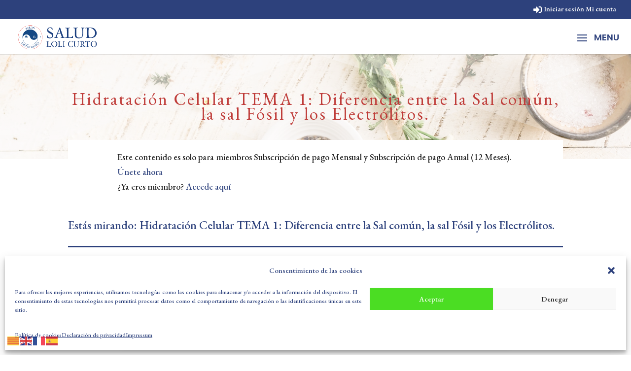

--- FILE ---
content_type: text/css
request_url: https://saludlolicurto.com/wp-content/themes/DiviKid/style.css?ver=4.27.5
body_size: -69
content:
/*======================================
Theme Name: DiviKid
Theme URI: https://maixaule.com/
Description: Tema de Uso Comercial creado por Maixaule Ramírez
Version: 1.4
Author: Maixaule Ramirez
Author URI: http://maixaule.com/
Template: Divi
======================================*/


/* You can add your own CSS styles here. Use !important to overwrite styles if needed. */

